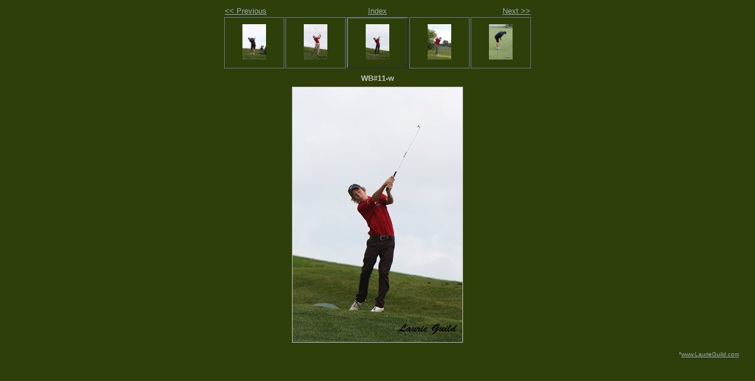

--- FILE ---
content_type: text/html
request_url: http://teeitupjuniorgolf.com/Photos/IanLeggattJuniorTour2009/wb11w.html
body_size: 683
content:
<!DOCTYPE html PUBLIC "-//W3C//DTD XHTML 1.0 Strict//EN" "http://www.w3.org/TR/xhtml1/DTD/xhtml1-strict.dtd">
<html xmlns="http://www.w3.org/1999/xhtml" xml:lang="en">
<head>
   <title>WB#11-w</title>
   <meta http-equiv="Content-Type" content="text/html; charset=utf-8" />
   <meta http-equiv="Generator" content="Web Album Generator 1.8.2; http://www.ornj.net/" />
   <link rel="prefetch" href="wb12w.jpg" />
   <link rel="stylesheet" type="text/css" href="main.css" />
</head>
<body>

<div id="navigation">
	<table>
	<tr class="textnavigation">
		<td class="previous"><span class="previous"><a href="wb10w.html" title="Previous Photograph">&lt;&lt; Previous</a></span></td>
		<td class="index" colspan="3"><span class="index"><a href="index.html" title="Return to Index">Index</a></span></td>
		<td class="next"><span class="next"><a href="wb12w.html" title="Next Photograph">Next &gt;&gt;</a></span></td>
	</tr>
	<tr>
		<td class="thumbcell"><a href="wb09w.html"><img src="wb09w_small.jpg" title="WB#09-w" alt="wb09w_small.jpg" /></a></td>
		<td class="thumbcell"><a href="wb10w.html"><img src="wb10w_small.jpg" title="WB#10-w" alt="wb10w_small.jpg" /></a></td>
		<td class="thumbcell selected"><img src="wb11w_small.jpg" title="WB#11-w" alt="wb11w_small.jpg" /></td>
		<td class="thumbcell"><a href="wb12w.html"><img src="wb12w_small.jpg" title="WB#12-w" alt="wb12w_small.jpg" /></a></td>
		<td class="thumbcell"><a href="wb13w.html"><img src="wb13w_small.jpg" title="WB#13-w" alt="wb13w_small.jpg" /></a></td>
	</tr>
	</table>
</div>

   <h1 class="title">WB#11-w</h1>
   <div id="photograph">
	<img src="wb11w.jpg" title="WB#11-w" alt="wb11w.jpg" />
   </div>
   <p class="footnote">*<a href="http://www.Laurieguild.com/">www.LaurieGuild.com</a></p>
</body>
</html>


--- FILE ---
content_type: text/css
request_url: http://teeitupjuniorgolf.com/Photos/IanLeggattJuniorTour2009/main.css
body_size: 645
content:
/* Main Selectors */
body {
	background-color: #2E3F0A;
	color: #C0C0C0;
}

a, a:visited {
	background-color: transparent;
	color: #9BAAB3;
}

a:hover {
	background-color: transparent;
	color: #D0D6DD;
}

/* Header */
div#header h1 {
	font-family: tahoma, arial, helvetica, sans-serif;
	text-align: center;
	background-color: transparent;
	color: #C0C0C0;
}

/* Thumbnail Index */
div#index {
	margin: 1ex 0 1ex 0;
	text-align: center;
}

div#index table {
	text-align: center;
	margin: 0 auto 0 auto;
}

div#index td.thumbcell {
	width: 80px;
	border-style: solid;
	border-color: #6A798C;
	border-width: 1px;
	text-align: center;
	vertical-align: middle;
	padding: 10px;
}

div#index td.thumbcell img {
	border-style: none;
}

div#index div.pages {
	font-family: tahoma, arial, helvetica, sans-serif;
	font-size: 0.8em;
	text-align: right;
}

/* Photo Navigation */
div#navigation {
	text-align: center;
	font-family: tahoma, arial, helvetica, sans-serif;
	font-size: 0.8em;
	margin: 1ex 0 1ex 0;
}

div#navigation table {
	text-align: center;
	margin: 0 auto 0 auto;
}

div#navigation td.previous {
	text-align: left;
	width: 80px;
}

div#navigation td.index {
	text-align: center;
}

div#navigation td.next {
	text-align: right;
	width: 80px;
}

div#navigation td.thumbcell {
	width: 80px;
	border-style: solid;
	border-color: #6A798C;
	border-width: 1px;
	text-align: center;
	vertical-align: middle;
	padding: 10px;
}

div#navigation td.thumbcell img {
	border-style: none;
}

div#navigation td.selected {
	border-style: outset;
	border-width: 2px;
}

div#navigation span.home {
	display: block;
	padding-bottom: 1em;
}

/* Photograph */
div#photograph {
	text-align: center;
	margin: 1ex 0 1ex 0;
}

div#photograph img {
	margin: 0 auto 0 auto;
	border-style: solid;
	border-color: #C0C0C0;
	border-width: 1px;
}

/* Photograph Title */
h1.title {
	text-align: center;
	font-family: tahoma, arial, helvetica, sans-serif;
	font-size: 0.8em;
	font-weight: bold;
	margin: 0px;
}

/* Photograph Caption */
p.caption, p.description {
	font-family: tahoma, arial, helvetica, sans-serif;
	text-align: center;
	font-size: 0.8em;
	display: block;
	width: 1024px;
	margin: auto;
}

/* Footnote */
p.footnote {
	font-family: tahoma, arial, helvetica, sans-serif;
	font-size: 0.6em;
	text-align: right;
	padding: 0 2em 0 0;
}
